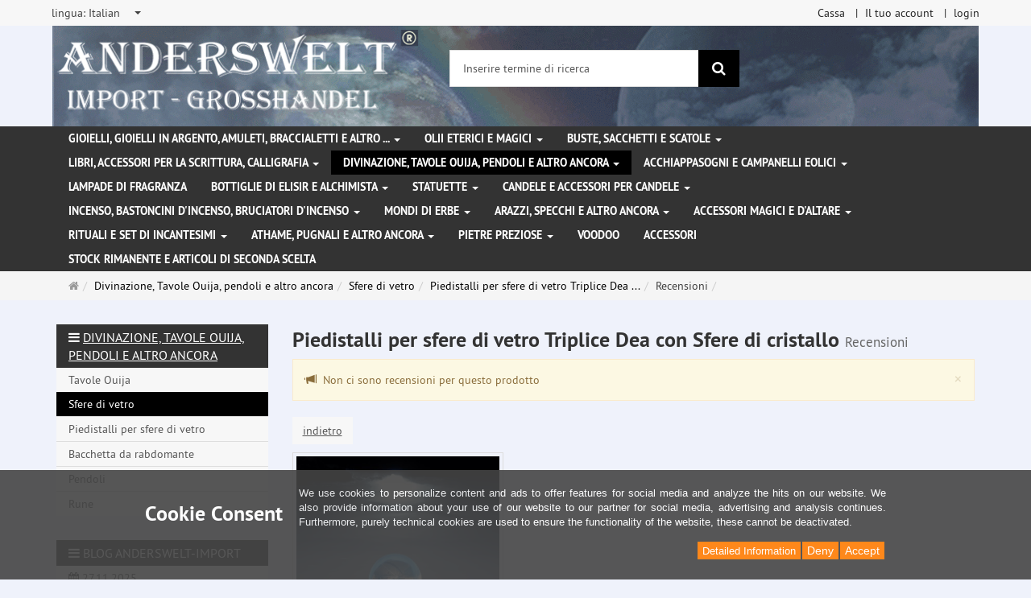

--- FILE ---
content_type: text/html; charset=utf-8
request_url: https://www.anderswelt-import.eu/it/reviews/show?info=1542
body_size: 13515
content:
<!DOCTYPE html>
<html lang="it">
<head>
<meta http-equiv="Content-Type" content="text/html; charset=utf-8" />
<base href="https://www.anderswelt-import.eu/" />
<title>Anderswelt-Import Großhandel für Spiritualität, Esoterik, Lifestyle, Fantasy</title>
<link rel="canonical" href="https://www.anderswelt-import.eu/it/divinazione-tavole-ouija-pendoli-e-altro-ancora/sfere-di-vetro/piedistalli-per-sfere-di-vetro-triplice-dea-con-sfere-di-cristallo.html" />
<meta name="robots" content="index,follow" />
<meta name="company" content="Anderswelt-Import Großhandel für spirituelle Produkte" />
<meta name="publisher" content="Anderswelt-Import" />
<meta name="description" content="Grosshandel für Raeucherwerk, Raeucherstaebchen, Schmuck, Ritualbedarf, Kerzen, aetherische oele, Kristallkugel, Notizbuecher, Buch der Schatten" />
<meta name="keywords" content="Raeucherwerk,Raeucherstäbchen,Schmuck,Ritualbedarf,Fantasyartikel,aetherische oele,Glaskugeln,Notizbuecher,Buch der Schatten,Witchboards,Kerzen,Figurenkerzen,Glaskerzen,Pendel," />
<meta name="generator" content="xt:Commerce 6.6.11" />
<meta name="msvalidate.01" content="1DF763421CA4DED36CA72A936D96547F" />
<script>(function(w,d,t,r,u){var f,n,i;w[u]=w[u]||[],f=function(){var o={ti:"283013059", enableAutoSpaTracking: true};o.q=w[u],w[u]=new UET(o),w[u].push("pageLoad")},n=d.createElement(t),n.src=r,n.async=1,n.onload=n.onreadystatechange=function(){var s=this.readyState;s&&s!=="loaded"&&s!=="complete"||(f(),n.onload=n.onreadystatechange=null)},i=d.getElementsByTagName(t)[0],i.parentNode.insertBefore(n,i)})(window,document,"script","//bat.bing.com/bat.js","uetq");</script>
        <link href="https://cdn.jsdelivr.net/npm/froala-editor@latest/css/froala_editor.pkgd.min.css" rel="stylesheet" type="text/css" />
        
<meta http-equiv="X-UA-Compatible" content="IE=edge" />
<meta name="viewport" content="width=device-width, initial-scale=1, maximum-scale=6, user-scalable=1">

<link rel="preload" href="templates/xt_responsive/fonts/PT-Sans/ptsans_regular/PTS55F-webfont.woff" as="font" type="font/woff" crossorigin>
<link rel="preload" href="templates/xt_responsive/fonts/PT-Sans/ptsans_bold/PTS75F-webfont.woff" as="font" type="font/woff" crossorigin>
<link rel="preload" href="templates/xt_responsive/components/fontawesome/fonts/fontawesome-webfont.woff2?v=4.7.0" as="font" type="font/woff2" crossorigin>
<link rel="preload" href="templates/xt_responsive/components/bootstrap/dist/fonts/glyphicons-halflings-regular.woff2" as="font" type="font/woff2" crossorigin>


<script > 

const getUrl = window.location;
const baseUri = '/';
const baseUrl = getUrl.protocol + "//" + 'www.anderswelt-import.eu/';

window.XT = {
    baseUrl: baseUrl,
    baseUri: baseUri,
    language:  'it',
        page : {
            page_name : 'reviews'
            },
        version : {
            type: 'PRO',
            version : '6.6.11'
        }
};

</script>
<script> const cookieConsentInitFunctions = []; </script>

<!-- HTML5 shiv IE8 support of HTML5 elements -->
<!--[if lt IE 9]>
<script  src="templates/xt_responsive_aw/components/html5shiv/dist/html5shiv.min.js"></script>
<![endif]-->
<link rel="stylesheet" type="text/css" href="https://www.anderswelt-import.eu/cache/style_1xt_responsive_aw_header.css?0dbb97899fd1efb715c986d6a85fdcdb" />

<script type="application/ld+json">
{
    "@context": "https://schema.org/",
    "@type": "BreadcrumbList",
    "name": "Breadcrump navigation",
    "itemListElement": [
        {
            "@type": "ListItem",
            "position": 1,
            "name": "Pagina principale",
            "item": "https://www.anderswelt-import.eu/"
        },
        {
            "@type": "ListItem",
            "position": 2,
            "name": "Divinazione, Tavole Ouija, pendoli e altro ancora",
            "item": "https://www.anderswelt-import.eu/it/divinazione-tavole-ouija-pendoli-e-altro-ancora.html"
        },
        {
            "@type": "ListItem",
            "position": 3,
            "name": "Sfere di vetro",
            "item": "https://www.anderswelt-import.eu/it/divinazione-tavole-ouija-pendoli-e-altro-ancora/sfere-di-vetro.html"
        },
        {
            "@type": "ListItem",
            "position": 4,
            "name": "Piedistalli per sfere di vetro Triplice Dea con Sfere di cristallo",
            "item": "https://www.anderswelt-import.eu/it/divinazione-tavole-ouija-pendoli-e-altro-ancora/sfere-di-vetro/piedistalli-per-sfere-di-vetro-triplice-dea-con-sfere-di-cristallo.html"
        },
        {
            "@type": "ListItem",
            "position": 5,
            "name": "Recensioni",
            "item": "https://www.anderswelt-import.eu/it/reviews/show?info=1542"
        }
    ]
}
</script>

<meta property="og:type" content="website">
<meta property="og:url" content="https://www.anderswelt-import.eu/it/reviews/show?info=1542">
<meta property="og:title" content="Anderswelt-Import Großhandel für Spiritualität, Esoterik, Lifestyle, Fantasy">
<meta property="og:description" content="Großhandel für Spiritualität, Esoterik und Magiebedarf, Räucherwerk, Kerzen, ätherische Ole und Kunsthandwerk">
<meta property="og:image" content="https://www.anderswelt-import.eu/media/logo/logo.png">

<meta property="twitter:card" content="summary_large_image">
<meta property="twitter:url" content="https://www.anderswelt-import.eu/it/reviews/show?info=1542">
<meta property="twitter:title" content="Anderswelt-Import Großhandel für Spiritualität, Esoterik, Lifestyle, Fantasy">
<meta property="twitter:description" content="Großhandel für Spiritualität, Esoterik und Magiebedarf, Räucherwerk, Kerzen, ätherische Ole und Kunsthandwerk">
<meta property="twitter:image" content="https://www.anderswelt-import.eu/media/logo/logo.png">

<script type="application/json" fncls="fnparams-dede7cc5-15fd-4c75-a9f4-36c430ee3a99">{
            "f":"952F7959BD63E302E8499F3738B820C7",
            "s":"9SZELZXXRZVJW_home-page",
            "sandbox":false
        }</script> <noscript>
<img
src="https://c.paypal.com/v1/r/d/b/ns?f=952F7959BD63E302E8499F3738B820C7&s=9SZELZXXRZVJW_home-page&js=0&r=1" />
</noscript> <script>console.log('paypal-checkout-script-tag setting ppcp constants');

        window.paypal_checkout_constant =
            {
                BUTTON_SIZE: 37,
                BUTTON_COLOR: "black",
                BUTTON_SHAPE: "rect",
                BUTTON_TYPE_AP: "black",
                version: "4.4.1",
                language: "it_IT",
                language_short: "it",
                currency: "EUR",
                TEXT_ERROR_CONDITIONS_ACCEPTED: "Dovrebbe accettare i nostri termini generali di servizio per procedere con il suo ordine.",
                TEXT_SHIPPING_COSTS: "Spese di spedizione",
                WARNING_NO_SHIPPING_FOR_ZONE: "Non c'e' nessun tipo di spedizione disponibile per la sua zona.",
                PPCP_SESSION_ID: "dc96a9a76c01767de224",
                googlePaymentsEnvironment: "PRODUCTION"
            }

        let billingContact_ap = [];
        let shippingContact_ap = [];
        let currentCountryCode_ap = "DE";
        let currentTotal_ap = 0;
        let totalLabel_ap = "Totale";
        let subTotalLabel_ap = "Subtotale";

        const ppcpSetTimeout = 50;
        const ppcpMaxTimeout = 10000;
        let ppcpWaited = 0;
        async function checkPaypalScriptLoaded()
        {
            ppcpWaited += ppcpSetTimeout;
            if(ppcpWaited >= ppcpMaxTimeout)
            {
                console.warn("waited for paypal sdk " + ppcpWaited + " ms so far. ABORTING");
                return;
            }
            if (typeof window.paypal === "object")
            {
                console.info("paypal sdk loaded after " + ppcpWaited + " ms. emitting event PayPalSdkLoaded");
                const event = new Event("PayPalSdkLoaded");
                document.dispatchEvent(event);
            }
            else {
                console.debug("waiting for paypal sdk " + ppcpWaited + " ms so far");
                setTimeout(checkPaypalScriptLoaded, ppcpSetTimeout);
            }
        }

        console.log("script tag. adding DOMContentLoaded listener");
        document.addEventListener('DOMContentLoaded', function ()
        {
            console.log('paypal-checkout-script-tag  DOMContentLoaded')
            try {
                const terms_cb = document.querySelector('input[type=checkbox][name=conditions_accepted]');
                if(terms_cb)
                {
                    let div = document.createElement('div');
                    div.innerText = window.paypal_checkout_constant.TEXT_ERROR_CONDITIONS_ACCEPTED;
                    div.id = 'TEXT_ERROR_CONDITIONS_ACCEPTED';
                    div.classList.add('alert', 'alert-danger');
                    div.style.display = 'none';
                    terms_cb.closest("div").prepend(div);

                    terms_cb.addEventListener('change', (e) => {
                        if (e.currentTarget.checked) {
                            document.getElementById('TEXT_ERROR_CONDITIONS_ACCEPTED').style.display = 'none';
                        } else {
                            document.getElementById('TEXT_ERROR_CONDITIONS_ACCEPTED').style.display = 'block';
                        }
                    })
                }
                console.log("ppcp display.php DOMContentLoaded. injecting ppcp sdk script");

                const paypal_script = "https://www.paypal.com/sdk/js?client-id=AfIpG4-fRYmDwblNDPM_urDo_H8sjCo1-VTg9KidTKXGUMLux9v_5vYj7efTIS34B4ATWX8LdcQ8gAoE&commit=false&intent=capture&components=buttons%2Cfunding-eligibility%2Cmessages%2Capplepay%2Cgooglepay%2Ccard-fields&integration-date=2022-06-01&currency=EUR&locale=it_IT&debug=false&enable-funding=paylater";
                let script = document.createElement("script");
                script.setAttribute("src", paypal_script);
                script.setAttribute("data-partner-attribution-id", "xt6_Cart_PPCP_xtcommerce");
                script.setAttribute("data-client-token", "[base64]");
                script.setAttribute("data-user-id-token","");
                script.setAttribute("onload", "console.log('PayPalSdkLoaded'); let ppcplevent = new Event('PayPalSdkLoaded'); document.dispatchEvent(ppcplevent);");
                document.head.appendChild(script);

                // apple pay laden
                const apple_script = "https://applepay.cdn-apple.com/jsapi/v1/apple-pay-sdk.js";
                script = document.createElement("script");
                script.setAttribute("src", apple_script);
                document.head.appendChild(script);

                // fraudnet nachladen
                const fraudnet_script = "https://c.paypal.com/da/r/fb.js";
                script = document.createElement("script");
                script.setAttribute("src", fraudnet_script);
                document.head.appendChild(script);

                //checkPaypalScriptLoaded();
            }
            catch(e)
            {
                console.log(e);
            }
        });

        document.addEventListener('PayPalSdkLoaded', function ()
        {
            console.log("PayPalSdkLoaded. injecting googlepay sdk script");
            // google pay laden
            const google_script = "https://pay.google.com/gp/p/js/pay.js";
            script = document.createElement("script");
            script.setAttribute("src", google_script);
            script.setAttribute("async", "");
            script.setAttribute("onload", "console.log('GooglePaySdkLoaded'); let gpslevent = new Event('GooglePaySdkLoaded'); document.dispatchEvent(gpslevent);");
            document.head.appendChild(script);
        });</script><link rel="shortcut icon" href="https://www.anderswelt-import.eu/media/logo/favicon.ico" type="image/x-icon" />
<link rel="icon" href="https://www.anderswelt-import.eu/media/logo/favicon.png" type="image/png" />
<link rel="alternate" hreflang="de" href="https://www.anderswelt-import.eu/de/divination-witchboards-pendel-mehr/glaskugeln-massiv/glaskugelhalter-jungfrau-mutter-greisin-glaskugel.html" />
<link rel="alternate" hreflang="fr" href="https://www.anderswelt-import.eu/fr/divination-planche-oui-ja-pendules-et-plus/boules-de-verre/supports-pour-boules-de-verre-triple-deesse-avec-boule-de-verre.html" />
<link rel="alternate" hreflang="es" href="https://www.anderswelt-import.eu/es/adivinacin-tableros-de-brujas-pndulos-y-ms/bolas-de-cristal-masivas/porta-bolas-de-cristal-virgen-madre-anciana-con-bola-de-cristal.html" />
<link rel="alternate" hreflang="it" href="https://www.anderswelt-import.eu/it/divinazione-tavole-ouija-pendoli-e-altro-ancora/sfere-di-vetro/piedistalli-per-sfere-di-vetro-triplice-dea-con-sfere-di-cristallo.html" />
<link rel="alternate" hreflang="en" href="https://www.anderswelt-import.eu/en/divination-witchboards-pendulums-more/glass-balls/glass-ball-holder-triple-goddess-glass-ball.html" />
<link rel="alternate" hreflang="x-default" href="https://www.anderswelt-import.eu/de/divination-witchboards-pendel-mehr/glaskugeln-massiv/glaskugelhalter-jungfrau-mutter-greisin-glaskugel.html" />
</head>
<body ><div class="loader_white" id="loader_white"></div><div class="cart_ajax_box" id ="cart_ajax_box" ></div><!--[if lt IE 9]> <script type="text/javascript" src="templates/xt_responsive_aw/components/Respond/dest/respond.min.js"></script> <![endif]--><div
id="site-wrap" class="reviews-wrap subpage-wrap show-action-wrap" ><header
id="header" aria-label="Navigation"><div
class="meta-navigation"><div
class="container clearfix"><ul
class="meta list-inline pull-left hidden-xs pull-left"><li><div
class="language">
<select
aria-expanded="false" aria-haspopup="listbox" aria-label="lingua" id="new_lang" name="new_lang" onchange="location.href=this.options[this.selectedIndex].value" class="show-tick form-control" tabindex="0"><option
aria-label="lingua Deutsch" data-content='<span aria-label="lingua Deutsch" class="option-title">lingua: </span>Deutsch' value="https://www.anderswelt-import.eu/de/divination-witchboards-pendel-mehr/glaskugeln-massiv/glaskugelhalter-jungfrau-mutter-greisin-glaskugel.html?language=de" >Deutsch</option><option
aria-label="lingua English" data-content='<span aria-label="lingua English" class="option-title">lingua: </span>English' value="https://www.anderswelt-import.eu/en/divination-witchboards-pendulums-more/glass-balls/glass-ball-holder-triple-goddess-glass-ball.html?language=en" >English</option><option
aria-label="lingua French" data-content='<span aria-label="lingua French" class="option-title">lingua: </span>French' value="https://www.anderswelt-import.eu/fr/divination-planche-oui-ja-pendules-et-plus/boules-de-verre/supports-pour-boules-de-verre-triple-deesse-avec-boule-de-verre.html?language=fr" >French</option><option
aria-label="lingua Italian" data-content='<span aria-label="lingua Italian" class="option-title">lingua: </span>Italian' value="https://www.anderswelt-import.eu/it/divinazione-tavole-ouija-pendoli-e-altro-ancora/sfere-di-vetro/piedistalli-per-sfere-di-vetro-triplice-dea-con-sfere-di-cristallo.html?language=it"  selected="selected" >Italian</option><option
aria-label="lingua Español" data-content='<span aria-label="lingua Español" class="option-title">lingua: </span>Español' value="https://www.anderswelt-import.eu/es/adivinacin-tableros-de-brujas-pndulos-y-ms/bolas-de-cristal-masivas/porta-bolas-de-cristal-virgen-madre-anciana-con-bola-de-cristal.html?language=es" >Español</option></select></div></li><li></li></ul><ul
class="user list-inline pull-right"><li><a
href="https://www.anderswelt-import.eu/it/checkout/shipping">Cassa</a></li><li><a
href="https://www.anderswelt-import.eu/it/customer">Il tuo account</a></li><li><a
href="https://www.anderswelt-import.eu/it/customer/login" data-toggle="modal" data-target="#loginModal" data-remote="false">login</a></li></ul></div></div><div
class="header-top"><div
class="container"><div
class="row text-center-xs"><div
class="col col-sm-4 col-md-5 col-logo"><div
class="inner branding"><p
class="logo">
<a
href="https://www.anderswelt-import.eu/" class="text-muted" title="Pagina principale Anderswelt-Import Großhandel für Spiritualität, Esoterik, Lifestyle, Fantasy">
<img
class="img-responsive" src="media/logo/logo.png" alt="Anderswelt-Import Großhandel für Spiritualität, Esoterik, Lifestyle, Fantasy" />
</a></p></div></div><div
class="col col-sm-4 hidden-xs"><div
class="inner top-search hidden-sm"><div
class="box-search"><form
class="search-box-form" name="search_box1" action="https://www.anderswelt-import.eu/it/search?info=1542" method="get" role="search" >
<input
type="hidden" name="page" value="search" id="page2"  />
<input
type="hidden" name="page_action" value="query" id="page_action3"  />
<input
type="hidden" name="desc" value="" id="desc4"  />
<input
type="hidden" name="sdesc" value="" id="sdesc5"  /><div
class="input-group">
<input
type="text" name="keywords" class="form-control keywords" value="" placeholder="Inserire termine di ricerca"  aria-label="Inserire termine di ricerca"/>
<span
class="input-group-btn">
<button
type="submit" class="submit-button btn btn-primary" title="ricerca" aria-label="ricerca"  data-toggle="tooltip" data-placement="auto">
<i
class="fa fa-search"></i>
<span
class="sr-only">ricerca</span>
</button>
</span></div></form></div></div></div><div
class="col col-sm-4 col-md-3 hidden-xs"><div
class="inner top-cart text-right"></div></div></div></div></div><div
class="main-navigation navbar navbar-default" role="navigation" aria-label="TEXT_MAIN_NAVIGATION"><div
class="container"><div
class="navbar-header">
<button
type="button" class="navbar-toggle" data-toggle="collapse" data-target="#header .main-navigation .navbar-collapse">
<span
class="sr-only">Navigation</span>
<span
class="burger pull-left">
<span
class="icon-bar"></span>
<span
class="icon-bar"></span>
<span
class="icon-bar"></span>
</span>
<span
class="caret pull-left"></span>
</button><div
class="navbar-search visible-float-breakpoint"><div
class="box-search"><form
class="search-box-form" name="search_box6" action="https://www.anderswelt-import.eu/it/search?info=1542" method="get" role="search" >
<input
type="hidden" name="page" value="search" id="page7"  />
<input
type="hidden" name="page_action" value="query" id="page_action8"  />
<input
type="hidden" name="desc" value="" id="desc9"  />
<input
type="hidden" name="sdesc" value="" id="sdesc10"  /><div
class="input-group">
<input
type="text" name="keywords" class="form-control keywords" value="" placeholder="Inserire termine di ricerca"  aria-label="Inserire termine di ricerca"/>
<span
class="input-group-btn">
<button
type="submit" class="submit-button btn btn-primary" title="ricerca" aria-label="ricerca"  data-toggle="tooltip" data-placement="auto">
<i
class="fa fa-search"></i>
<span
class="sr-only">ricerca</span>
</button>
</span></div></form></div></div></div><div
class="navbar-collapse collapse"><ul
class="nav navbar-nav"><li
id="cid-1" class="level-1 lang-it first dropdown mega-dropdown">
<a
class="dropdown-toggle" href="https://www.anderswelt-import.eu/it/gioielli-gioielli-in-argento-amuleti-braccialetti-e-altro.html" data-toggle="dropdown" data-hover="dropdown" title="TEXT_CATEGORY Gioielli, gioielli in argento, amuleti, braccialetti e altro ...">
Gioielli, gioielli in argento, amuleti, braccialetti e altro ...
<b
class="caret"></b>                    </a><ul
class="dropdown-menu"><li
class="level-2">
<a
href="https://www.anderswelt-import.eu/it/gioielli-gioielli-in-argento-amuleti-braccialetti-e-altro/corde-in-pelle-per-ciondoli.html" class="title" title="TEXT_CATEGORY ">Corde in pelle per ciondoli</a></li><li
class="level-2">
<a
href="https://www.anderswelt-import.eu/it/gioielli-gioielli-in-argento-amuleti-braccialetti-e-altro/gioielli-gotici.html" class="title" title="TEXT_CATEGORY ">Gioielli gotici</a></li><li
class="level-2">
<a
href="https://www.anderswelt-import.eu/it/gioielli-gioielli-in-argento-amuleti-braccialetti-e-altro/gioielli-in-acciaio-inossidabile.html" class="title" title="TEXT_CATEGORY ">Gioielli in acciaio inossidabile</a></li><li
class="level-2">
<a
href="https://www.anderswelt-import.eu/it/gioielli-gioielli-in-argento-amuleti-braccialetti-e-altro/gioielli-naturali-con-simboli-magici.html" class="title" title="TEXT_CATEGORY ">Gioielli naturali con simboli magici</a></li><li
class="level-2">
<a
href="https://www.anderswelt-import.eu/it/gioielli-gioielli-in-argento-amuleti-braccialetti-e-altro/voodoo-gioielli.html" class="title" title="TEXT_CATEGORY ">Voodoo Gioielli</a></li><li
class="level-2">
<a
href="https://www.anderswelt-import.eu/it/gioielli-gioielli-in-argento-amuleti-braccialetti-e-altro/amuleti-e-ciondoli-di-peltro.html" class="title" title="TEXT_CATEGORY ">Amuleti e ciondoli  di peltro</a></li><li
class="level-2">
<a
href="https://www.anderswelt-import.eu/it/gioielli-gioielli-in-argento-amuleti-braccialetti-e-altro/gioielli-dargento.html" class="title" title="TEXT_CATEGORY ">Gioielli d&#039;argento </a></li><li
class="level-2">
<a
href="https://www.anderswelt-import.eu/it/gioielli-gioielli-in-argento-amuleti-braccialetti-e-altro/altri-gioielli-e-toppe-patch.html" class="title" title="TEXT_CATEGORY ">Altri gioielli e toppe (patch)</a></li><li
class="level-2">
<a
href="https://www.anderswelt-import.eu/it/gioielli-gioielli-in-argento-amuleti-braccialetti-e-altro/bangles-bracciali.html" class="title" title="TEXT_CATEGORY ">Bangles / Bracciali</a></li><li
class="level-2">
<a
href="https://www.anderswelt-import.eu/it/gioielli-gioielli-in-argento-amuleti-braccialetti-e-altro/fibbie-per-cinture-ed-cinturini-in-pelle.html" class="title" title="TEXT_CATEGORY ">Fibbie per cinture ed Cinturini in pelle</a></li><li
class="static divider hidden-float-breakpoint"></li><li
class="static">
<a
class="dropdown-header" href="https://www.anderswelt-import.eu/it/gioielli-gioielli-in-argento-amuleti-braccialetti-e-altro.html">
<i
class="fa fa-caret-right"></i>&nbsp;
Più dettagli:&nbsp;
<span
class="text-uppercase text-primary">Gioielli, gioielli in argento, amuleti, braccialetti e altro ...</span>
</a></li></ul></li><li
id="cid-38" class="level-1 lang-it dropdown mega-dropdown">
<a
class="dropdown-toggle" href="https://www.anderswelt-import.eu/it/olii-eterici-e-magici.html" data-toggle="dropdown" data-hover="dropdown" title="TEXT_CATEGORY Olii eterici e magici">
Olii eterici e magici
<b
class="caret"></b>                    </a><ul
class="dropdown-menu"><li
class="level-2">
<a
href="https://www.anderswelt-import.eu/it/olii-eterici-e-magici/anna-riva-spray-magici.html" class="title" title="TEXT_CATEGORY ">Anna Riva Spray Magici </a></li><li
class="level-2">
<a
href="https://www.anderswelt-import.eu/it/olii-eterici-e-magici/essenze-magiche.html" class="title" title="TEXT_CATEGORY ">Essenze magiche</a></li><li
class="level-2">
<a
href="https://www.anderswelt-import.eu/it/olii-eterici-e-magici/fragranze-etereo-therische-dfte-con-etanolo-alcool.html" class="title" title="TEXT_CATEGORY ">Fragranze etereo (Ätherische Düfte) con etanolo (alcool)</a></li><li
class="level-2">
<a
href="https://www.anderswelt-import.eu/it/olii-eterici-e-magici/fragranze-etereo-con-olio-di-jojoba.html" class="title" title="TEXT_CATEGORY ">Fragranze etereo con olio di jojoba</a></li><li
class="level-2">
<a
href="https://www.anderswelt-import.eu/it/olii-eterici-e-magici/magic-of-brighid-oli-magici.html" class="title" title="TEXT_CATEGORY ">Magic of Brighid Oli magici</a></li><li
class="level-2">
<a
href="https://www.anderswelt-import.eu/it/olii-eterici-e-magici/magic-of-brighid-spray-magici.html" class="title" title="TEXT_CATEGORY ">Magic of Brighid Spray magici</a></li><li
class="level-2">
<a
href="https://www.anderswelt-import.eu/it/olii-eterici-e-magici/profumi-auto-con-oli-essenziali-naturali.html" class="title" title="TEXT_CATEGORY ">Profumi auto con oli essenziali naturali</a></li><li
class="level-2">
<a
href="https://www.anderswelt-import.eu/it/olii-eterici-e-magici/ruota-dellanno-oli-rituali.html" class="title" title="TEXT_CATEGORY ">Ruota dell&#039;Anno oli rituali</a></li><li
class="level-2">
<a
href="https://www.anderswelt-import.eu/it/olii-eterici-e-magici/spray-camera-con-oli-essenziali.html" class="title" title="TEXT_CATEGORY ">Spray Camera con oli essenziali</a></li><li
class="level-2">
<a
href="https://www.anderswelt-import.eu/it/olii-eterici-e-magici/voodoo-orisha-oli.html" class="title" title="TEXT_CATEGORY ">Voodoo Orisha Oli</a></li><li
class="level-2">
<a
href="https://www.anderswelt-import.eu/it/olii-eterici-e-magici/olio-essenziale-100-naturali.html" class="title" title="TEXT_CATEGORY ">Olio essenziale 100% naturali</a></li><li
class="level-2">
<a
href="https://www.anderswelt-import.eu/it/olii-eterici-e-magici/anna-riva-oli-magici.html" class="title" title="TEXT_CATEGORY ">Anna Riva Oli Magici</a></li><li
class="level-2">
<a
href="https://www.anderswelt-import.eu/it/olii-eterici-e-magici/oli-essenziali-da-agricoltura-biologica.html" class="title" title="TEXT_CATEGORY ">Oli essenziali da agricoltura biologica</a></li><li
class="level-2">
<a
href="https://www.anderswelt-import.eu/it/olii-eterici-e-magici/miscuglio-di-oli-essenziali.html" class="title" title="TEXT_CATEGORY ">Miscuglio di oli essenziali</a></li><li
class="level-2">
<a
href="https://www.anderswelt-import.eu/it/olii-eterici-e-magici/oli-rituali.html" class="title" title="TEXT_CATEGORY ">Oli rituali</a></li><li
class="level-2">
<a
href="https://www.anderswelt-import.eu/it/olii-eterici-e-magici/oli-grassi-oli-di-base.html" class="title" title="TEXT_CATEGORY ">Oli grassi - oli di base</a></li><li
class="level-2">
<a
href="https://www.anderswelt-import.eu/it/olii-eterici-e-magici/oli-chakra.html" class="title" title="TEXT_CATEGORY ">Oli Chakra</a></li><li
class="level-2">
<a
href="https://www.anderswelt-import.eu/it/olii-eterici-e-magici/multi-oro-profumo.html" class="title" title="TEXT_CATEGORY ">Multi Oro Profumo</a></li><li
class="level-2">
<a
href="https://www.anderswelt-import.eu/it/olii-eterici-e-magici/spray-magici.html" class="title" title="TEXT_CATEGORY ">Spray magici</a></li><li
class="static divider hidden-float-breakpoint"></li><li
class="static">
<a
class="dropdown-header" href="https://www.anderswelt-import.eu/it/olii-eterici-e-magici.html">
<i
class="fa fa-caret-right"></i>&nbsp;
Più dettagli:&nbsp;
<span
class="text-uppercase text-primary">Olii eterici e magici</span>
</a></li></ul></li><li
id="cid-3" class="level-1 lang-it dropdown mega-dropdown">
<a
class="dropdown-toggle" href="https://www.anderswelt-import.eu/it/buste-sacchetti-e-scatole.html" data-toggle="dropdown" data-hover="dropdown" title="TEXT_CATEGORY Buste, sacchetti e scatole">
Buste, sacchetti e scatole
<b
class="caret"></b>                    </a><ul
class="dropdown-menu"><li
class="level-2">
<a
href="https://www.anderswelt-import.eu/it/buste-sacchetti-e-scatole/buste-e-sacchetti.html" class="title" title="TEXT_CATEGORY ">Buste e sacchetti</a></li><li
class="level-2">
<a
href="https://www.anderswelt-import.eu/it/buste-sacchetti-e-scatole/scatole.html" class="title" title="TEXT_CATEGORY ">Scatole</a></li><li
class="static divider hidden-float-breakpoint"></li><li
class="static">
<a
class="dropdown-header" href="https://www.anderswelt-import.eu/it/buste-sacchetti-e-scatole.html">
<i
class="fa fa-caret-right"></i>&nbsp;
Più dettagli:&nbsp;
<span
class="text-uppercase text-primary">Buste, sacchetti e scatole</span>
</a></li></ul></li><li
id="cid-5" class="level-1 lang-it dropdown mega-dropdown">
<a
class="dropdown-toggle" href="https://www.anderswelt-import.eu/it/libri-accessori-per-la-scrittura-calligrafia.html" data-toggle="dropdown" data-hover="dropdown" title="TEXT_CATEGORY Libri, accessori per la scrittura, calligrafia">
Libri, accessori per la scrittura, calligrafia
<b
class="caret"></b>                    </a><ul
class="dropdown-menu"><li
class="level-2">
<a
href="https://www.anderswelt-import.eu/it/libri-accessori-per-la-scrittura-calligrafia/libro-delle-ombre-taccuino.html" class="title" title="TEXT_CATEGORY ">Libro delle ombre / Taccuino</a></li><li
class="level-2">
<a
href="https://www.anderswelt-import.eu/it/libri-accessori-per-la-scrittura-calligrafia/libri.html" class="title" title="TEXT_CATEGORY ">Libri</a></li><li
class="level-2">
<a
href="https://www.anderswelt-import.eu/it/libri-accessori-per-la-scrittura-calligrafia/calligrafia-piuma-di-scrittura-inchiostri-e-sigilli.html" class="title" title="TEXT_CATEGORY ">Calligrafia, Piuma di scrittura, inchiostri e sigilli </a></li><li
class="static divider hidden-float-breakpoint"></li><li
class="static">
<a
class="dropdown-header" href="https://www.anderswelt-import.eu/it/libri-accessori-per-la-scrittura-calligrafia.html">
<i
class="fa fa-caret-right"></i>&nbsp;
Più dettagli:&nbsp;
<span
class="text-uppercase text-primary">Libri, accessori per la scrittura, calligrafia</span>
</a></li></ul></li><li
id="cid-162" class="level-1 lang-it active current dropdown mega-dropdown">
<a
class="dropdown-toggle" href="https://www.anderswelt-import.eu/it/divinazione-tavole-ouija-pendoli-e-altro-ancora.html" data-toggle="dropdown" data-hover="dropdown" title="TEXT_CATEGORY Divinazione, Tavole Ouija, pendoli e altro ancora">
Divinazione, Tavole Ouija, pendoli e altro ancora
<b
class="caret"></b>                    </a><ul
class="dropdown-menu"><li
class="level-2">
<a
href="https://www.anderswelt-import.eu/it/divinazione-tavole-ouija-pendoli-e-altro-ancora/tavole-ouija.html" class="title" title="TEXT_CATEGORY ">Tavole Ouija</a></li><li
class="level-2">
<a
href="https://www.anderswelt-import.eu/it/divinazione-tavole-ouija-pendoli-e-altro-ancora/sfere-di-vetro.html" class="title" title="TEXT_CATEGORY ">Sfere di vetro</a></li><li
class="level-2">
<a
href="https://www.anderswelt-import.eu/it/divinazione-tavole-ouija-pendoli-e-altro-ancora/piedistalli-per-sfere-di-vetro.html" class="title" title="TEXT_CATEGORY ">Piedistalli per sfere di vetro</a></li><li
class="level-2">
<a
href="https://www.anderswelt-import.eu/it/divinazione-tavole-ouija-pendoli-e-altro-ancora/bacchetta-da-rabdomante.html" class="title" title="TEXT_CATEGORY ">Bacchetta da rabdomante</a></li><li
class="level-2">
<a
href="https://www.anderswelt-import.eu/it/divinazione-tavole-ouija-pendoli-e-altro-ancora/pendoli.html" class="title" title="TEXT_CATEGORY ">Pendoli</a></li><li
class="level-2">
<a
href="https://www.anderswelt-import.eu/it/divinazione-tavole-ouija-pendoli-e-altro-ancora/rune.html" class="title" title="TEXT_CATEGORY ">Rune</a></li><li
class="static divider hidden-float-breakpoint"></li><li
class="static">
<a
class="dropdown-header" href="https://www.anderswelt-import.eu/it/divinazione-tavole-ouija-pendoli-e-altro-ancora.html">
<i
class="fa fa-caret-right"></i>&nbsp;
Più dettagli:&nbsp;
<span
class="text-uppercase text-primary">Divinazione, Tavole Ouija, pendoli e altro ancora</span>
</a></li></ul></li><li
id="cid-6" class="level-1 lang-it dropdown mega-dropdown">
<a
class="dropdown-toggle" href="https://www.anderswelt-import.eu/it/acchiappasogni-e-campanelli-eolici.html" data-toggle="dropdown" data-hover="dropdown" title="TEXT_CATEGORY Acchiappasogni e campanelli eolici">
Acchiappasogni e campanelli eolici
<b
class="caret"></b>                    </a><ul
class="dropdown-menu"><li
class="level-2">
<a
href="https://www.anderswelt-import.eu/it/acchiappasogni-e-campanelli-eolici/acchiappasogni.html" class="title" title="TEXT_CATEGORY ">Acchiappasogni</a></li><li
class="level-2">
<a
href="https://www.anderswelt-import.eu/it/acchiappasogni-e-campanelli-eolici/scacciapensieri.html" class="title" title="TEXT_CATEGORY ">Scacciapensieri</a></li><li
class="static divider hidden-float-breakpoint"></li><li
class="static">
<a
class="dropdown-header" href="https://www.anderswelt-import.eu/it/acchiappasogni-e-campanelli-eolici.html">
<i
class="fa fa-caret-right"></i>&nbsp;
Più dettagli:&nbsp;
<span
class="text-uppercase text-primary">Acchiappasogni e campanelli eolici</span>
</a></li></ul></li><li
id="cid-7" class="level-1 lang-it">
<a
class="dropdown-toggle" href="https://www.anderswelt-import.eu/it/lampade-di-fragranza.html" title="TEXT_CATEGORY Lampade di fragranza">
Lampade di fragranza
</a></li><li
id="cid-144" class="level-1 lang-it dropdown mega-dropdown">
<a
class="dropdown-toggle" href="https://www.anderswelt-import.eu/it/bottiglie-di-elisir-e-alchimista.html" data-toggle="dropdown" data-hover="dropdown" title="TEXT_CATEGORY Bottiglie di elisir e alchimista">
Bottiglie di elisir e alchimista
<b
class="caret"></b>                    </a><ul
class="dropdown-menu"><li
class="level-2">
<a
href="https://www.anderswelt-import.eu/it/bottiglie-di-elisir-e-alchimista/alchimisti-bottiglie-con-manico-in-legno-sughero.html" class="title" title="TEXT_CATEGORY ">Alchimisti Bottiglie con manico in legno sughero</a></li><li
class="level-2">
<a
href="https://www.anderswelt-import.eu/it/bottiglie-di-elisir-e-alchimista/bottiglie-di-elisir.html" class="title" title="TEXT_CATEGORY ">Bottiglie di elisir</a></li><li
class="static divider hidden-float-breakpoint"></li><li
class="static">
<a
class="dropdown-header" href="https://www.anderswelt-import.eu/it/bottiglie-di-elisir-e-alchimista.html">
<i
class="fa fa-caret-right"></i>&nbsp;
Più dettagli:&nbsp;
<span
class="text-uppercase text-primary">Bottiglie di elisir e alchimista</span>
</a></li></ul></li><li
id="cid-8" class="level-1 lang-it dropdown mega-dropdown">
<a
class="dropdown-toggle" href="https://www.anderswelt-import.eu/it/statuette.html" data-toggle="dropdown" data-hover="dropdown" title="TEXT_CATEGORY Statuette">
Statuette
<b
class="caret"></b>                    </a><ul
class="dropdown-menu"><li
class="level-2">
<a
href="https://www.anderswelt-import.eu/it/statuette/statuette-in-legno.html" class="title" title="TEXT_CATEGORY ">Statuette in Legno</a></li><li
class="level-2">
<a
href="https://www.anderswelt-import.eu/it/statuette/figure-in-pietra-artificiale.html" class="title" title="TEXT_CATEGORY ">Figure in pietra artificiale</a></li><li
class="static divider hidden-float-breakpoint"></li><li
class="static">
<a
class="dropdown-header" href="https://www.anderswelt-import.eu/it/statuette.html">
<i
class="fa fa-caret-right"></i>&nbsp;
Più dettagli:&nbsp;
<span
class="text-uppercase text-primary">Statuette</span>
</a></li></ul></li><li
id="cid-13" class="level-1 lang-it dropdown mega-dropdown">
<a
class="dropdown-toggle" href="https://www.anderswelt-import.eu/it/candele-e-accessori-per-candele.html" data-toggle="dropdown" data-hover="dropdown" title="TEXT_CATEGORY Candele e accessori per candele">
Candele e accessori per candele
<b
class="caret"></b>                    </a><ul
class="dropdown-menu"><li
class="level-2">
<a
href="https://www.anderswelt-import.eu/it/candele-e-accessori-per-candele/anderswelt-candele-da-farmacia.html" class="title" title="TEXT_CATEGORY ">Anderswelt Candele da farmacia</a></li><li
class="level-2">
<a
href="https://www.anderswelt-import.eu/it/candele-e-accessori-per-candele/candele-colorato-in-vetro.html" class="title" title="TEXT_CATEGORY ">Candele colorato in vetro</a></li><li
class="level-2">
<a
href="https://www.anderswelt-import.eu/it/candele-e-accessori-per-candele/magic-of-brighid-candele-in-vetro.html" class="title" title="TEXT_CATEGORY ">Magic of Brighid Candele in vetro</a></li><li
class="level-2">
<a
href="https://www.anderswelt-import.eu/it/candele-e-accessori-per-candele/magic-of-brighid-set-di-candele-di-vetro.html" class="title" title="TEXT_CATEGORY ">Magic of Brighid Set di candele di vetro</a></li><li
class="level-2">
<a
href="https://www.anderswelt-import.eu/it/candele-e-accessori-per-candele/ruota-dellanno-candele-di-vetro.html" class="title" title="TEXT_CATEGORY ">Ruota dell&#039;Anno candele di vetro</a></li><li
class="level-2">
<a
href="https://www.anderswelt-import.eu/it/candele-e-accessori-per-candele/voodoo-orisha-candele-in-vetro.html" class="title" title="TEXT_CATEGORY ">Voodoo Orisha Candele in vetro</a></li><li
class="level-2">
<a
href="https://www.anderswelt-import.eu/it/candele-e-accessori-per-candele/candele-a-bastoncino-colorate-solide.html" class="title" title="TEXT_CATEGORY ">Candele a bastoncino colorate solide</a></li><li
class="level-2">
<a
href="https://www.anderswelt-import.eu/it/candele-e-accessori-per-candele/candele-di-figura.html" class="title" title="TEXT_CATEGORY ">Candele di figura</a></li><li
class="level-2">
<a
href="https://www.anderswelt-import.eu/it/candele-e-accessori-per-candele/candele-grandi.html" class="title" title="TEXT_CATEGORY ">Candele grandi</a></li><li
class="level-2">
<a
href="https://www.anderswelt-import.eu/it/candele-e-accessori-per-candele/candele-piramide.html" class="title" title="TEXT_CATEGORY ">Candele piramide</a></li><li
class="level-2">
<a
href="https://www.anderswelt-import.eu/it/candele-e-accessori-per-candele/spegnicandela.html" class="title" title="TEXT_CATEGORY ">Spegnicandela</a></li><li
class="level-2">
<a
href="https://www.anderswelt-import.eu/it/candele-e-accessori-per-candele/candelieri.html" class="title" title="TEXT_CATEGORY ">Candelieri</a></li><li
class="static divider hidden-float-breakpoint"></li><li
class="static">
<a
class="dropdown-header" href="https://www.anderswelt-import.eu/it/candele-e-accessori-per-candele.html">
<i
class="fa fa-caret-right"></i>&nbsp;
Più dettagli:&nbsp;
<span
class="text-uppercase text-primary">Candele e accessori per candele</span>
</a></li></ul></li><li
id="cid-163" class="level-1 lang-it dropdown mega-dropdown">
<a
class="dropdown-toggle" href="https://www.anderswelt-import.eu/it/incenso-bastoncini-dincenso-bruciatori-dincenso.html" data-toggle="dropdown" data-hover="dropdown" title="TEXT_CATEGORY Incenso, bastoncini d&#039;incenso, bruciatori d&#039;incenso">
Incenso, bastoncini d&#039;incenso, bruciatori d&#039;incenso
<b
class="caret"></b>                    </a><ul
class="dropdown-menu"><li
class="level-2">
<a
href="https://www.anderswelt-import.eu/it/incenso-bastoncini-dincenso-bruciatori-dincenso/incensieri.html" class="title" title="TEXT_CATEGORY ">Incensieri</a></li><li
class="level-2">
<a
href="https://www.anderswelt-import.eu/it/incenso-bastoncini-dincenso-bruciatori-dincenso/resine-naturali-incenso.html" class="title" title="TEXT_CATEGORY ">Resine naturali (Incenso)</a></li><li
class="level-2">
<a
href="https://www.anderswelt-import.eu/it/incenso-bastoncini-dincenso-bruciatori-dincenso/incenso-legno.html" class="title" title="TEXT_CATEGORY ">Incenso legno</a></li><li
class="level-2">
<a
href="https://www.anderswelt-import.eu/it/incenso-bastoncini-dincenso-bruciatori-dincenso/porta-incenso.html" class="title" title="TEXT_CATEGORY ">Porta incenso</a></li><li
class="level-2">
<a
href="https://www.anderswelt-import.eu/it/incenso-bastoncini-dincenso-bruciatori-dincenso/set-di-incenso.html" class="title" title="TEXT_CATEGORY ">Set di incenso</a></li><li
class="level-2">
<a
href="https://www.anderswelt-import.eu/it/incenso-bastoncini-dincenso-bruciatori-dincenso/bastoncini-dincenso.html" class="title" title="TEXT_CATEGORY ">Bastoncini d&#039;incenso</a><ul
class="hidden-xs level-3"><li
class="level-3">
<a
href="https://www.anderswelt-import.eu/it/incenso-bastoncini-dincenso-bruciatori-dincenso/bastoncini-dincenso/arjuna-natural-flavour-bastoncini-di-incenso.html" title="TEXT_CATEGORY Arjuna Natural Flavour bastoncini di incenso">Arjuna Natural Flavour bastoncini di incenso</a></li><li
class="level-3">
<a
href="https://www.anderswelt-import.eu/it/incenso-bastoncini-dincenso-bruciatori-dincenso/bastoncini-dincenso/coni-incenso.html" title="TEXT_CATEGORY Coni incenso">Coni incenso</a></li><li
class="level-3">
<a
href="https://www.anderswelt-import.eu/it/incenso-bastoncini-dincenso-bruciatori-dincenso/bastoncini-dincenso/incenso-agra-magic.html" title="TEXT_CATEGORY Incenso Agra Magic">Incenso Agra Magic</a></li><li
class="level-3">
<a
href="https://www.anderswelt-import.eu/it/incenso-bastoncini-dincenso-bruciatori-dincenso/bastoncini-dincenso/magic-of-brighid-bastoncini-di-incenso.html" title="TEXT_CATEGORY Magic of Brighid Bastoncini di incenso">Magic of Brighid Bastoncini di incenso</a></li><li
class="level-3">
<a
href="https://www.anderswelt-import.eu/it/incenso-bastoncini-dincenso-bruciatori-dincenso/bastoncini-dincenso/astro-incensi.html" title="TEXT_CATEGORY Astro Incensi">Astro Incensi</a></li><li
class="level-3">
<a
href="https://www.anderswelt-import.eu/it/incenso-bastoncini-dincenso-bruciatori-dincenso/bastoncini-dincenso/nag-champa-e-altro-ancora.html" title="TEXT_CATEGORY Nag Champa e altro ancora...">Nag Champa e altro ancora...</a></li><li
class="level-3">
<a
href="https://www.anderswelt-import.eu/it/incenso-bastoncini-dincenso-bruciatori-dincenso/bastoncini-dincenso/bastoncini-dincenso-goddess-of-fortune.html" title="TEXT_CATEGORY Bastoncini d&#039;incenso Goddess of Fortune">Bastoncini d&#039;incenso Goddess of Fortune</a></li><li
class="level-3">
<a
href="https://www.anderswelt-import.eu/it/incenso-bastoncini-dincenso-bruciatori-dincenso/bastoncini-dincenso/bastoncini-dincenso-anna-riva.html" title="TEXT_CATEGORY Bastoncini d&#039;incenso Anna Riva">Bastoncini d&#039;incenso Anna Riva</a></li></ul></li><li
class="level-2">
<a
href="https://www.anderswelt-import.eu/it/incenso-bastoncini-dincenso-bruciatori-dincenso/accessori-incenso.html" class="title" title="TEXT_CATEGORY ">Accessori incenso</a><ul
class="hidden-xs level-3"><li
class="level-3">
<a
href="https://www.anderswelt-import.eu/it/incenso-bastoncini-dincenso-bruciatori-dincenso/accessori-incenso/incensi-magici-con-gli-oli-anna-riva.html" title="TEXT_CATEGORY Incensi magici con gli oli Anna Riva">Incensi magici con gli oli Anna Riva</a></li><li
class="level-3">
<a
href="https://www.anderswelt-import.eu/it/incenso-bastoncini-dincenso-bruciatori-dincenso/accessori-incenso/magic-of-brighid-magico-incenso.html" title="TEXT_CATEGORY Magic of Brighid Magico Incenso">Magic of Brighid Magico Incenso</a></li><li
class="level-3">
<a
href="https://www.anderswelt-import.eu/it/incenso-bastoncini-dincenso-bruciatori-dincenso/accessori-incenso/miscele-di-incenso-anna-riva.html" title="TEXT_CATEGORY Miscele di incenso Anna Riva">Miscele di incenso Anna Riva</a></li><li
class="level-3">
<a
href="https://www.anderswelt-import.eu/it/incenso-bastoncini-dincenso-bruciatori-dincenso/accessori-incenso/voodoo-orisha-fumigazioni.html" title="TEXT_CATEGORY Voodoo Orisha Fumigazioni">Voodoo Orisha Fumigazioni</a></li><li
class="level-3">
<a
href="https://www.anderswelt-import.eu/it/incenso-bastoncini-dincenso-bruciatori-dincenso/accessori-incenso/incenso-colorato.html" title="TEXT_CATEGORY Incenso colorato">Incenso colorato</a></li><li
class="level-3">
<a
href="https://www.anderswelt-import.eu/it/incenso-bastoncini-dincenso-bruciatori-dincenso/accessori-incenso/incensi-magici.html" title="TEXT_CATEGORY Incensi magici">Incensi magici</a></li><li
class="level-3">
<a
href="https://www.anderswelt-import.eu/it/incenso-bastoncini-dincenso-bruciatori-dincenso/accessori-incenso/miscele-di-incenso.html" title="TEXT_CATEGORY Miscele di incenso">Miscele di incenso</a></li><li
class="level-3">
<a
href="https://www.anderswelt-import.eu/it/incenso-bastoncini-dincenso-bruciatori-dincenso/accessori-incenso/incenso-planetario.html" title="TEXT_CATEGORY Incenso planetario">Incenso planetario</a></li><li
class="level-3">
<a
href="https://www.anderswelt-import.eu/it/incenso-bastoncini-dincenso-bruciatori-dincenso/accessori-incenso/incensi-chakra.html" title="TEXT_CATEGORY Incensi Chakra">Incensi Chakra</a></li><li
class="level-3">
<a
href="https://www.anderswelt-import.eu/it/incenso-bastoncini-dincenso-bruciatori-dincenso/accessori-incenso/miscele-dincenso-del-ruota-del-anno.html" title="TEXT_CATEGORY Miscele d&#039;incenso del ruota del anno">Miscele d&#039;incenso del ruota del anno</a></li><li
class="level-3">
<a
href="https://www.anderswelt-import.eu/it/incenso-bastoncini-dincenso-bruciatori-dincenso/accessori-incenso/incenso-monastero-greco.html" title="TEXT_CATEGORY Incenso monastero greco">Incenso monastero greco</a></li></ul></li><li
class="level-2">
<a
href="https://www.anderswelt-import.eu/it/incenso-bastoncini-dincenso-bruciatori-dincenso/accessori-per-incenso.html" class="title" title="TEXT_CATEGORY ">Accessori per incenso</a></li><li
class="static divider hidden-float-breakpoint"></li><li
class="static">
<a
class="dropdown-header" href="https://www.anderswelt-import.eu/it/incenso-bastoncini-dincenso-bruciatori-dincenso.html">
<i
class="fa fa-caret-right"></i>&nbsp;
Più dettagli:&nbsp;
<span
class="text-uppercase text-primary">Incenso, bastoncini d&#039;incenso, bruciatori d&#039;incenso</span>
</a></li></ul></li><li
id="cid-165" class="level-1 lang-it dropdown mega-dropdown">
<a
class="dropdown-toggle" href="https://www.anderswelt-import.eu/it/mondi-di-erbe.html" data-toggle="dropdown" data-hover="dropdown" title="TEXT_CATEGORY Mondi di erbe">
Mondi di erbe
<b
class="caret"></b>                    </a><ul
class="dropdown-menu"><li
class="level-2">
<a
href="https://www.anderswelt-import.eu/it/mondi-di-erbe/piante-di-incenso.html" class="title" title="TEXT_CATEGORY ">Piante di incenso</a></li><li
class="level-2">
<a
href="https://www.anderswelt-import.eu/it/mondi-di-erbe/polveri-e-erbe-magiche.html" class="title" title="TEXT_CATEGORY ">Polveri e erbe magiche</a></li><li
class="level-2">
<a
href="https://www.anderswelt-import.eu/it/mondi-di-erbe/mortaio.html" class="title" title="TEXT_CATEGORY ">Mortaio</a></li><li
class="static divider hidden-float-breakpoint"></li><li
class="static">
<a
class="dropdown-header" href="https://www.anderswelt-import.eu/it/mondi-di-erbe.html">
<i
class="fa fa-caret-right"></i>&nbsp;
Più dettagli:&nbsp;
<span
class="text-uppercase text-primary">Mondi di erbe</span>
</a></li></ul></li><li
id="cid-164" class="level-1 lang-it dropdown mega-dropdown">
<a
class="dropdown-toggle" href="https://www.anderswelt-import.eu/it/arazzi-specchi-e-altro-ancora.html" data-toggle="dropdown" data-hover="dropdown" title="TEXT_CATEGORY Arazzi, specchi e altro ancora">
Arazzi, specchi e altro ancora
<b
class="caret"></b>                    </a><ul
class="dropdown-menu"><li
class="level-2">
<a
href="https://www.anderswelt-import.eu/it/arazzi-specchi-e-altro-ancora/tessuti-celtici.html" class="title" title="TEXT_CATEGORY ">Tessuti celtici</a></li><li
class="level-2">
<a
href="https://www.anderswelt-import.eu/it/arazzi-specchi-e-altro-ancora/specchi-e-altro-ancora.html" class="title" title="TEXT_CATEGORY ">Specchi e altro ancora...</a></li><li
class="level-2">
<a
href="https://www.anderswelt-import.eu/it/arazzi-specchi-e-altro-ancora/decorazione-murale.html" class="title" title="TEXT_CATEGORY ">Decorazione murale</a></li><li
class="static divider hidden-float-breakpoint"></li><li
class="static">
<a
class="dropdown-header" href="https://www.anderswelt-import.eu/it/arazzi-specchi-e-altro-ancora.html">
<i
class="fa fa-caret-right"></i>&nbsp;
Più dettagli:&nbsp;
<span
class="text-uppercase text-primary">Arazzi, specchi e altro ancora</span>
</a></li></ul></li><li
id="cid-15" class="level-1 lang-it dropdown mega-dropdown">
<a
class="dropdown-toggle" href="https://www.anderswelt-import.eu/it/accessori-magici-e-daltare.html" data-toggle="dropdown" data-hover="dropdown" title="TEXT_CATEGORY Accessori magici e d&#039;altare">
Accessori magici e d&#039;altare
<b
class="caret"></b>                    </a><ul
class="dropdown-menu"><li
class="level-2">
<a
href="https://www.anderswelt-import.eu/it/accessori-magici-e-daltare/calici-calici-daltare.html" class="title" title="TEXT_CATEGORY ">Calici / Calici d&#039;altare</a></li><li
class="level-2">
<a
href="https://www.anderswelt-import.eu/it/accessori-magici-e-daltare/pentacoli-e-tovaglie-daltare.html" class="title" title="TEXT_CATEGORY ">Pentacoli e tovaglie d&#039;altare</a></li><li
class="level-2">
<a
href="https://www.anderswelt-import.eu/it/accessori-magici-e-daltare/bacchette-magiche.html" class="title" title="TEXT_CATEGORY ">Bacchette magiche</a></li><li
class="level-2">
<a
href="https://www.anderswelt-import.eu/it/accessori-magici-e-daltare/bastoni-sciamanici.html" class="title" title="TEXT_CATEGORY ">Bastoni sciamanici</a></li><li
class="level-2">
<a
href="https://www.anderswelt-import.eu/it/accessori-magici-e-daltare/abbigliamento-ritual.html" class="title" title="TEXT_CATEGORY ">Abbigliamento Ritual</a></li><li
class="level-2">
<a
href="https://www.anderswelt-import.eu/it/accessori-magici-e-daltare/altri-accessori-daltare.html" class="title" title="TEXT_CATEGORY ">Altri accessori d&#039;altare</a></li><li
class="level-2">
<a
href="https://www.anderswelt-import.eu/it/accessori-magici-e-daltare/strumenti-musicali.html" class="title" title="TEXT_CATEGORY ">Strumenti musicali</a></li><li
class="static divider hidden-float-breakpoint"></li><li
class="static">
<a
class="dropdown-header" href="https://www.anderswelt-import.eu/it/accessori-magici-e-daltare.html">
<i
class="fa fa-caret-right"></i>&nbsp;
Più dettagli:&nbsp;
<span
class="text-uppercase text-primary">Accessori magici e d&#039;altare</span>
</a></li></ul></li><li
id="cid-124" class="level-1 lang-it dropdown mega-dropdown">
<a
class="dropdown-toggle" href="https://www.anderswelt-import.eu/it/rituali-e-set-di-incantesimi.html" data-toggle="dropdown" data-hover="dropdown" title="TEXT_CATEGORY Rituali e set di incantesimi">
Rituali e set di incantesimi
<b
class="caret"></b>                    </a><ul
class="dropdown-menu"><li
class="level-2">
<a
href="https://www.anderswelt-import.eu/it/rituali-e-set-di-incantesimi/mojo-bag-mojo-sacchettino.html" class="title" title="TEXT_CATEGORY ">Mojo-Bag (Mojo-sacchettino)</a></li><li
class="level-2">
<a
href="https://www.anderswelt-import.eu/it/rituali-e-set-di-incantesimi/piccola-magia-delle-candele.html" class="title" title="TEXT_CATEGORY ">Piccola magia delle candele</a></li><li
class="level-2">
<a
href="https://www.anderswelt-import.eu/it/rituali-e-set-di-incantesimi/set-rituale-in-scatola.html" class="title" title="TEXT_CATEGORY ">Set rituale in scatola</a></li><li
class="static divider hidden-float-breakpoint"></li><li
class="static">
<a
class="dropdown-header" href="https://www.anderswelt-import.eu/it/rituali-e-set-di-incantesimi.html">
<i
class="fa fa-caret-right"></i>&nbsp;
Più dettagli:&nbsp;
<span
class="text-uppercase text-primary">Rituali e set di incantesimi</span>
</a></li></ul></li><li
id="cid-31" class="level-1 lang-it dropdown mega-dropdown">
<a
class="dropdown-toggle" href="https://www.anderswelt-import.eu/it/athame-pugnali-e-altro-ancora.html" data-toggle="dropdown" data-hover="dropdown" title="TEXT_CATEGORY Athame, pugnali e altro ancora">
Athame, pugnali e altro ancora
<b
class="caret"></b>                    </a><ul
class="dropdown-menu"><li
class="level-2">
<a
href="https://www.anderswelt-import.eu/it/athame-pugnali-e-altro-ancora/pugnali-athame.html" class="title" title="TEXT_CATEGORY ">Pugnali ( Athame )</a></li><li
class="level-2">
<a
href="https://www.anderswelt-import.eu/it/athame-pugnali-e-altro-ancora/posate-corna-per-bere-e-altro.html" class="title" title="TEXT_CATEGORY ">Posate, corna per bere e altro</a></li><li
class="static divider hidden-float-breakpoint"></li><li
class="static">
<a
class="dropdown-header" href="https://www.anderswelt-import.eu/it/athame-pugnali-e-altro-ancora.html">
<i
class="fa fa-caret-right"></i>&nbsp;
Più dettagli:&nbsp;
<span
class="text-uppercase text-primary">Athame, pugnali e altro ancora</span>
</a></li></ul></li><li
id="cid-120" class="level-1 lang-it dropdown mega-dropdown">
<a
class="dropdown-toggle" href="https://www.anderswelt-import.eu/it/pietre-preziose.html" data-toggle="dropdown" data-hover="dropdown" title="TEXT_CATEGORY Pietre preziose">
Pietre preziose
<b
class="caret"></b>                    </a><ul
class="dropdown-menu"><li
class="level-2">
<a
href="https://www.anderswelt-import.eu/it/pietre-preziose/pietre-burattate.html" class="title" title="TEXT_CATEGORY ">Pietre burattate</a></li><li
class="level-2">
<a
href="https://www.anderswelt-import.eu/it/pietre-preziose/pietre-portafortuna-zodiaco.html" class="title" title="TEXT_CATEGORY ">Pietre portafortuna Zodiaco</a></li><li
class="level-2">
<a
href="https://www.anderswelt-import.eu/it/pietre-preziose/pietre-di-ricarica.html" class="title" title="TEXT_CATEGORY ">Pietre di ricarica</a></li><li
class="static divider hidden-float-breakpoint"></li><li
class="static">
<a
class="dropdown-header" href="https://www.anderswelt-import.eu/it/pietre-preziose.html">
<i
class="fa fa-caret-right"></i>&nbsp;
Più dettagli:&nbsp;
<span
class="text-uppercase text-primary">Pietre preziose</span>
</a></li></ul></li><li
id="cid-32" class="level-1 lang-it">
<a
class="dropdown-toggle" href="https://www.anderswelt-import.eu/it/voodoo.html" title="TEXT_CATEGORY Voodoo">
Voodoo
</a></li><li
id="cid-37" class="level-1 lang-it">
<a
class="dropdown-toggle" href="https://www.anderswelt-import.eu/it/accessori.html" title="TEXT_CATEGORY Accessori">
Accessori
</a></li><li
id="cid-93" class="level-1 lang-it last">
<a
class="dropdown-toggle" href="https://www.anderswelt-import.eu/it/stock-rimanente-e-articoli-di-seconda-scelta.html" title="TEXT_CATEGORY Stock rimanente e articoli di seconda scelta">
Stock rimanente e articoli di seconda scelta
</a></li></ul></div></div></div></header><div
class="breadcrumb-container"><div
class="container"><div
role="navigation" aria-label="TEXT_BREADCRUMB"><ul
class="breadcrumb"><li
class="home"><a
href="https://www.anderswelt-import.eu/" title="Pagina principale" class="text-muted"><i
class="fa fa-home"></i><span
class="sr-only">Pagina principale</span></a></li><li><span><a
href="https://www.anderswelt-import.eu/it/divinazione-tavole-ouija-pendoli-e-altro-ancora.html"><span>Divinazione, Tavole Ouija, pendoli e altro ancora</span></a></span></li><li><span><a
href="https://www.anderswelt-import.eu/it/divinazione-tavole-ouija-pendoli-e-altro-ancora/sfere-di-vetro.html"><span>Sfere di vetro</span></a></span></li><li><span><a
href="https://www.anderswelt-import.eu/it/divinazione-tavole-ouija-pendoli-e-altro-ancora/sfere-di-vetro/piedistalli-per-sfere-di-vetro-triplice-dea-con-sfere-di-cristallo.html"><span>Piedistalli per sfere di vetro Triplice Dea ...</span></a></span></li><li
class="active" aria-current="page">Recensioni<li></ul></div></div></div>
<noscript><div
class="container"><div
class="alert alert-danger text-center"><p><i
class="fa fa-3x fa-exclamation-triangle"></i></p>
Per essere in grado di utilizzare tutte le funzionalità di questo sito Web, <br
/> se selezioni <Strong> JavaScript nel tuo browser </ Strong>.</div></div>
</noscript><div
id="navContainer" class="container"><ul
class="navbar-mega hidden hidden-float-breakpoint with-backdrop-shadow"></ul></div><div
id="container" class="container"><div
id="content" class="row"><div
class="col primary col-sm-8 col-sm-push-4 col-md-9 col-md-push-3" role="main"><div
id="product" class="detail"><h1>Piedistalli per sfere di vetro Triplice Dea con Sfere di cristallo <small>Recensioni</small></h1><div
class="alert alert-warning alert-dismissible" role="alert">
<button
type="button" class="close" data-dismiss="alert"><span
aria-hidden="true">&times;</span><span
class="sr-only">Close</span></button><p
class="item"><span
class="glyphicon glyphicon-bullhorn"></span>&nbsp;&nbsp;Non ci sono recensioni per questo prodotto</p></div><div
class="pinfo row"><div
class="product-images col col-sm-4"><p><a
href="https://www.anderswelt-import.eu/it/divinazione-tavole-ouija-pendoli-e-altro-ancora/sfere-di-vetro/piedistalli-per-sfere-di-vetro-triplice-dea-con-sfere-di-cristallo.html" class="btn btn-default" title="indietro">indietro</a></p><div
class="image product-image img-thumbnail center">
<span
class="vertical-helper image-link"><img
src="https://www.anderswelt-import.eu/media/images/info/8020-0.jpg" class="productImageBorder img-responsive" alt="Piedistalli per sfere di vetro Triplice Dea con Sfere di cristallo" width="399" height="400" itemprop="image" /></span></div><div
class="product-reviews"><div
class="cursor-pointer" onclick="document.location.href='https://www.anderswelt-import.eu/it/reviews/show?info=1542'" role="link" aria-label="All reviews"><div
class="reviews_rating_light" data-toggle="popover" data-placement="bottom" data-content="Non ci sono recensioni per questo prodotto">
<i></i><i></i><i></i><i></i><i></i><div
class="reviews_rating_dark" style="width:1%">
<i></i><i></i><i></i><i></i><i></i></div></div></div><div
class="clearfix"></div></div><p
class="product-model">Numero prodotto <span
class="bold">8020</span></p></div><div
id="reviews" class="col col-sm-8"></div></div></div></div><div
class="col secondary col-sm-4 col-sm-pull-8 col-md-3 col-md-pull-9" role="navigation" aria-label="TEXT_NAVIGATION_SIDEBAR"><div
class="categories_recursive sidebar cid-162 box-categories panel panel-default text-word-wrap"><div
class="panel-heading"><p
class="panel-title text-uppercase">
<i
class="fa fa-bars" aria-hidden="true"></i>
<a
href="https://www.anderswelt-import.eu/it/divinazione-tavole-ouija-pendoli-e-altro-ancora.html">Divinazione, Tavole Ouija, pendoli e altro ancora</a></p></div><ul
class="nav nav-pills nav-stacked"><li
class="level-1 cid-34">
<a
href="https://www.anderswelt-import.eu/it/divinazione-tavole-ouija-pendoli-e-altro-ancora/tavole-ouija.html"><span
class="">Tavole Ouija</span></a></li><li
class="level-1 cid-58 active">
<a
href="https://www.anderswelt-import.eu/it/divinazione-tavole-ouija-pendoli-e-altro-ancora/sfere-di-vetro.html"><span
class="">Sfere di vetro</span></a></li><li
class="level-1 cid-59">
<a
href="https://www.anderswelt-import.eu/it/divinazione-tavole-ouija-pendoli-e-altro-ancora/piedistalli-per-sfere-di-vetro.html"><span
class="">Piedistalli per sfere di vetro</span></a></li><li
class="level-1 cid-107">
<a
href="https://www.anderswelt-import.eu/it/divinazione-tavole-ouija-pendoli-e-altro-ancora/bacchetta-da-rabdomante.html"><span
class="">Bacchetta da rabdomante</span></a></li><li
class="level-1 cid-90">
<a
href="https://www.anderswelt-import.eu/it/divinazione-tavole-ouija-pendoli-e-altro-ancora/pendoli.html"><span
class="">Pendoli</span></a></li><li
class="level-1 cid-23">
<a
href="https://www.anderswelt-import.eu/it/divinazione-tavole-ouija-pendoli-e-altro-ancora/rune.html"><span
class="">Rune</span></a></li></ul></div><div
class="box-categories panel panel-default text-word-wrap"><div
class="panel-heading"><p
class="panel-title text-uppercase">
<i
class="fa fa-bars" aria-hidden="true"></i>
Blog Anderswelt-Import</p></div><ul
class="nav nav-pills nav-stacked"><li
class="level-1">
<a
href="https://www.anderswelt-import.eu/it/xt_blog/annuncio-di-un-aumento-dei-prezzi-delle-nostre-candele.html">
<i
class="fa fa-calendar" aria-hidden="true"></i> 27.11.2025<br/>
Annuncio di un aumento dei prezzi delle nostre candele</a></li><li
class="level-1">
<a
href="https://www.anderswelt-import.eu/it/xt_blog/moderati-aumenti-dei-prezzi-dovuti-allaumento-dei-costi-delle-materie-prime-e-dei-trasporti.html">
<i
class="fa fa-calendar" aria-hidden="true"></i> 23.07.2025<br/>
Moderati aumenti dei prezzi dovuti all'aumento dei costi delle materie prime e dei trasporti</a></li><li
class="level-1">
<a
href="https://www.anderswelt-import.eu/it/xt_blog/finalmente-di-nuovo-disponibile-e-nuovi-articoli.html">
<i
class="fa fa-calendar" aria-hidden="true"></i> 16.07.2024<br/>
Finalmente di nuovo disponibile e nuovi articoli</a></li><li
class="level-1">
<a
href="https://www.anderswelt-import.eu/it/xt_blog/-arrivata-una-nuova-consegna-di-candele.html">
<i
class="fa fa-calendar" aria-hidden="true"></i> 10.06.2024<br/>
È arrivata una nuova consegna di candele</a></li><li
class="level-1">
<a
href="https://www.anderswelt-import.eu/it/xt_blog/alcuni-oli-di-anna-riva-sono-di-nuovo-disponibili.html">
<i
class="fa fa-calendar" aria-hidden="true"></i> 15.02.2024<br/>
Alcuni oli di Anna Riva sono di nuovo disponibili</a></li><li
class="level-1"><a
href="https://www.anderswelt-import.eu/it/blog.html/feed_rss2"><i
class="fa fa-rss-square"></i> RSS2 Feed subscribe</a></li><li
class="level-1"><a
href="https://www.anderswelt-import.eu/it/blog.html/feed_atom"><i
class="fa fa-rss-square"></i> ATOM Feed subscribe</a></li></ul></div><div
class="sidebar-products" role="navigation" aria-label="TEXT_NAVIGATION_PRODUCTS"><div
id="box_xt_bestseller_products" data-visible-items="1" class="products-box listing no-image-height-helper equalize-nothing panel panel-default switch-area"><div
class="panel-heading"><p
class="panel-title text-uppercase">
<a
href="https://www.anderswelt-import.eu/it/xt_bestseller_products.html">
Prodotti Top
</a></p></div><div
class="panel-body switch-items text-center product-listing"><div
class="section"><div
class="product product-234 first-product"><div
class="product-image"><p
class="image">
<a
href="https://www.anderswelt-import.eu/it/divinazione-tavole-ouija-pendoli-e-altro-ancora/sfere-di-vetro/sefra-di-vetro-10-cm.html" class="vertical-helper image-link">
<img
src="https://www.anderswelt-import.eu/media/images/info/8206-0.jpg" class="productImageBorder img-responsive" alt="Sefra di vetro 10 cm" title="Sefra di vetro 10 cm" width="400" height="400" />
</a></p></div><p
class="product-name h4 title"><a
href="https://www.anderswelt-import.eu/it/divinazione-tavole-ouija-pendoli-e-altro-ancora/sfere-di-vetro/sefra-di-vetro-10-cm.html">Sefra di vetro 10 cm</a></p><div
class="product-reviews cursor-pointer" onclick="document.location.href='https://www.anderswelt-import.eu/it/reviews/show?info=234'"  data-toggle="popover" data-placement="bottom" data-content="Non ci sono recensioni per questo prodotto"><div
class="reviews_rating_light">
<i></i><i></i><i></i><i></i><i></i><div
class="reviews_rating_dark" style="width:1%">
<i></i><i></i><i></i><i></i><i></i></div></div></div><div
class="product-info-label pos-"></div></div></div><hr
class="seperator" /><div
class="section"><div
class="product product-231 last-product"><div
class="product-image"><p
class="image">
<a
href="https://www.anderswelt-import.eu/it/divinazione-tavole-ouija-pendoli-e-altro-ancora/sfere-di-vetro/sfera-di-vetro-8-cm.html" class="vertical-helper image-link">
<img
src="https://www.anderswelt-import.eu/media/images/info/8202-0.jpg" class="productImageBorder img-responsive" alt="Sfera di vetro 8 cm" title="Sfera di vetro 8 cm" width="400" height="400" />
</a></p></div><p
class="product-name h4 title"><a
href="https://www.anderswelt-import.eu/it/divinazione-tavole-ouija-pendoli-e-altro-ancora/sfere-di-vetro/sfera-di-vetro-8-cm.html">Sfera di vetro 8 cm</a></p><div
class="product-reviews cursor-pointer" onclick="document.location.href='https://www.anderswelt-import.eu/it/reviews/show?info=231'"  data-toggle="popover" data-placement="bottom" data-content="Non ci sono recensioni per questo prodotto"><div
class="reviews_rating_light">
<i></i><i></i><i></i><i></i><i></i><div
class="reviews_rating_dark" style="width:1%">
<i></i><i></i><i></i><i></i><i></i></div></div></div><div
class="product-info-label pos-"></div></div></div></div><button
class="btn btn-block btn-default switch-button panel-footer" type="button">
<span
class="more">
<strong>+1</strong> mostra
</span>
<span
class="less">
<strong>-1</strong> mostra
</span>
</button></div><div
id="box_xt_special_products" data-visible-items="1" class="products-box listing no-image-height-helper equalize-nothing panel panel-secondary switch-area"><div
class="panel-heading"><p
class="panel-title text-uppercase">
<a
href="https://www.anderswelt-import.eu/it/xt_special_products.html">
Le migliori offerte
</a></p></div><div
class="panel-body switch-items text-center product-listing"><div
class="section"><div
class="product product-0 first-product"><div
class="product-image"><p
class="image">
<a
href="https://www.anderswelt-import.eu/it/stock-rimanente-e-articoli-di-seconda-scelta/witchboard-angel-2a-scelta-refuso-tedesco.html" class="vertical-helper image-link">
<img
src="https://www.anderswelt-import.eu/media/images/info/5205S.jpg" class="productImageBorder img-responsive" alt="Witchboard Angel 2a scelta (refuso) Tedesco" title="Witchboard Angel 2a scelta (refuso) Tedesco" width="400" height="298" />
</a></p></div><p
class="product-name h4 title"><a
href="https://www.anderswelt-import.eu/it/stock-rimanente-e-articoli-di-seconda-scelta/witchboard-angel-2a-scelta-refuso-tedesco.html">Witchboard Angel 2a scelta (refuso) Tedesco</a></p><div
class="product-reviews cursor-pointer" onclick="document.location.href='https://www.anderswelt-import.eu/it/reviews/show?info=543'"  data-toggle="popover" data-placement="bottom" data-content="Non ci sono recensioni per questo prodotto"><div
class="reviews_rating_light">
<i></i><i></i><i></i><i></i><i></i><div
class="reviews_rating_dark" style="width:1%">
<i></i><i></i><i></i><i></i><i></i></div></div></div><div
class="product-info-label pos-"></div></div></div><hr
class="seperator" /><div
class="section"><div
class="product product-1"><div
class="product-image"><p
class="image">
<a
href="https://www.anderswelt-import.eu/it/stock-rimanente-e-articoli-di-seconda-scelta/witchboard-celtic-black-2a-scelta-tedesco.html" class="vertical-helper image-link">
<img
src="https://www.anderswelt-import.eu/media/images/info/5203de-01.jpg" class="productImageBorder img-responsive" alt="Witchboard Celtic, black 2a scelta, tedesco" title="Witchboard Celtic, black 2a scelta, tedesco" width="400" height="400" />
</a></p></div><p
class="product-name h4 title"><a
href="https://www.anderswelt-import.eu/it/stock-rimanente-e-articoli-di-seconda-scelta/witchboard-celtic-black-2a-scelta-tedesco.html">Witchboard Celtic, black 2a scelta, tedesco</a></p><div
class="product-reviews cursor-pointer" onclick="document.location.href='https://www.anderswelt-import.eu/it/reviews/show?info=742'"  data-toggle="popover" data-placement="bottom" data-content="Non ci sono recensioni per questo prodotto"><div
class="reviews_rating_light">
<i></i><i></i><i></i><i></i><i></i><div
class="reviews_rating_dark" style="width:1%">
<i></i><i></i><i></i><i></i><i></i></div></div></div><div
class="product-info-label pos-"></div></div></div><hr
class="seperator" /><div
class="section"><div
class="product product-2"><div
class="product-image"><p
class="image">
<a
href="https://www.anderswelt-import.eu/it/stock-rimanente-e-articoli-di-seconda-scelta/witchboard-gothic-bat-2a-scelta-francese.html" class="vertical-helper image-link">
<img
src="https://www.anderswelt-import.eu/media/images/info/5204fr-0.jpg" class="productImageBorder img-responsive" alt="Witchboard Gothic Bat 2a scelta, francese" title="Witchboard Gothic Bat 2a scelta, francese" width="400" height="400" />
</a></p></div><p
class="product-name h4 title"><a
href="https://www.anderswelt-import.eu/it/stock-rimanente-e-articoli-di-seconda-scelta/witchboard-gothic-bat-2a-scelta-francese.html">Witchboard Gothic Bat 2a scelta, francese</a></p><div
class="product-reviews cursor-pointer" onclick="document.location.href='https://www.anderswelt-import.eu/it/reviews/show?info=743'"  data-toggle="popover" data-placement="bottom" data-content="Non ci sono recensioni per questo prodotto"><div
class="reviews_rating_light">
<i></i><i></i><i></i><i></i><i></i><div
class="reviews_rating_dark" style="width:1%">
<i></i><i></i><i></i><i></i><i></i></div></div></div><div
class="product-info-label pos-"></div></div></div><hr
class="seperator" /><div
class="section"><div
class="product product-3"><div
class="product-image"><p
class="image">
<a
href="https://www.anderswelt-import.eu/it/stock-rimanente-e-articoli-di-seconda-scelta/specchio-nero-2a-scelta.html" class="vertical-helper image-link">
<img
src="https://www.anderswelt-import.eu/media/images/info/5400.jpg" class="productImageBorder img-responsive" alt="Specchio nero 2a scelta" title="Specchio nero 2a scelta" width="400" height="394" />
</a></p></div><p
class="product-name h4 title"><a
href="https://www.anderswelt-import.eu/it/stock-rimanente-e-articoli-di-seconda-scelta/specchio-nero-2a-scelta.html">Specchio nero 2a scelta</a></p><div
class="product-reviews cursor-pointer" onclick="document.location.href='https://www.anderswelt-import.eu/it/reviews/show?info=748'"  data-toggle="popover" data-placement="bottom" data-content="Non ci sono recensioni per questo prodotto"><div
class="reviews_rating_light">
<i></i><i></i><i></i><i></i><i></i><div
class="reviews_rating_dark" style="width:1%">
<i></i><i></i><i></i><i></i><i></i></div></div></div><div
class="product-info-label pos-"></div></div></div><hr
class="seperator" /><div
class="section"><div
class="product product-4 last-product"><div
class="product-image"><p
class="image">
<a
href="https://www.anderswelt-import.eu/it/stock-rimanente-e-articoli-di-seconda-scelta/witchboard-celtic-black-2a-scelta-francese.html" class="vertical-helper image-link">
<img
src="https://www.anderswelt-import.eu/media/images/info/5203fr-01.jpg" class="productImageBorder img-responsive" alt="Witchboard Celtic black 2a scelta, francese" title="Witchboard Celtic black 2a scelta, francese" width="400" height="400" />
</a></p></div><p
class="product-name h4 title"><a
href="https://www.anderswelt-import.eu/it/stock-rimanente-e-articoli-di-seconda-scelta/witchboard-celtic-black-2a-scelta-francese.html">Witchboard Celtic black 2a scelta, francese</a></p><div
class="product-reviews cursor-pointer" onclick="document.location.href='https://www.anderswelt-import.eu/it/reviews/show?info=1274'"  data-toggle="popover" data-placement="bottom" data-content="Non ci sono recensioni per questo prodotto"><div
class="reviews_rating_light">
<i></i><i></i><i></i><i></i><i></i><div
class="reviews_rating_dark" style="width:1%">
<i></i><i></i><i></i><i></i><i></i></div></div></div><div
class="product-info-label pos-"></div></div></div></div><button
class="btn btn-block btn-default switch-button panel-footer" type="button">
<span
class="more">
<strong>+4</strong> mostra
</span>
<span
class="less">
<strong>-4</strong> mostra
</span>
</button></div></div></div></div></div><div
class="clearfix"></div><footer
id="footer"><div
class="container"><div
id="footer-cols"><div
class="row"><div
class="col col-sm-4"><div
class="contact"><h1>contacto</h1><p><a
href="https://www.anderswelt-import.eu/it/contacto.html"><i
class="fa fa-envelope-o"></i> modulo di contatto</a></p></div></div><div
class="col col-sm-4"><div
class="info"><h2>Informazioni</h2><ul><li
class="level1"><a
href="https://www.anderswelt-import.eu/it/impronta.html" >Impronta</a></li><li
class="level1"><a
href="https://www.anderswelt-import.eu/it/faq.html" >FAQ</a></li><li
class="level1"><a
href="https://www.anderswelt-import.eu/it/sostenibilita.html" >Sostenibilita</a></li><li
class="level1"><a
href="https://www.anderswelt-import.eu/it/termini-di-servizio.html"  rel="nofollow">Termini di servizio</a></li><li
class="level1"><a
href="https://www.anderswelt-import.eu/it/informativa-sulla-privacy.html"  rel="nofollow">Informativa sulla Privacy</a></li><li
class="level1"><a
href="https://www.anderswelt-import.eu/it/diritto-di-recesso.html"  rel="nofollow">Diritto di recesso</a></li><li
class="level1"><a
href="https://www.anderswelt-import.eu/it/costi-di-spedizione.html"  rel="nofollow">Costi di spedizione</a></li><li
class="level1"><a
href="https://www.anderswelt-import.eu/it/chi-siamo.html"  rel="nofollow">Chi siamo</a></li><li
class="level1"><a
href="https://www.anderswelt-import.eu/it/downloads.html" >Downloads</a></li><li
class="level1"><a
href="https://www.anderswelt-import.eu/it/links.html" >Links</a></li></ul></div></div><div
class="col col-sm-4"></div></div><div
class="row"><div
class="col col-sm-4"><div
class="manufacturers">
<label
for="manufacturers" class="headline">produttori</label>
<select
id="manufacturers" class="form-control" onchange="location.href=this.options[this.selectedIndex].value"><option
value="">Scegliere il produttore</option><option
value="https://www.anderswelt-import.eu/it/anderswelt-import.html">Anderswelt-Import</option><option
value="https://www.anderswelt-import.eu/it/indio-products.html">Indio Products</option>
</select></div></div><div
class="col col-sm-4"><div
class="language">
<select
aria-expanded="false" aria-haspopup="listbox" aria-label="lingua" id="new_lang" name="new_lang" onchange="location.href=this.options[this.selectedIndex].value" class="show-tick form-control" tabindex="0"><option
aria-label="lingua Deutsch" data-content='<span aria-label="lingua Deutsch" class="option-title">lingua: </span>Deutsch' value="https://www.anderswelt-import.eu/de/divination-witchboards-pendel-mehr/glaskugeln-massiv/glaskugelhalter-jungfrau-mutter-greisin-glaskugel.html?language=de" >Deutsch</option><option
aria-label="lingua English" data-content='<span aria-label="lingua English" class="option-title">lingua: </span>English' value="https://www.anderswelt-import.eu/en/divination-witchboards-pendulums-more/glass-balls/glass-ball-holder-triple-goddess-glass-ball.html?language=en" >English</option><option
aria-label="lingua French" data-content='<span aria-label="lingua French" class="option-title">lingua: </span>French' value="https://www.anderswelt-import.eu/fr/divination-planche-oui-ja-pendules-et-plus/boules-de-verre/supports-pour-boules-de-verre-triple-deesse-avec-boule-de-verre.html?language=fr" >French</option><option
aria-label="lingua Italian" data-content='<span aria-label="lingua Italian" class="option-title">lingua: </span>Italian' value="https://www.anderswelt-import.eu/it/divinazione-tavole-ouija-pendoli-e-altro-ancora/sfere-di-vetro/piedistalli-per-sfere-di-vetro-triplice-dea-con-sfere-di-cristallo.html?language=it"  selected="selected" >Italian</option><option
aria-label="lingua Español" data-content='<span aria-label="lingua Español" class="option-title">lingua: </span>Español' value="https://www.anderswelt-import.eu/es/adivinacin-tableros-de-brujas-pndulos-y-ms/bolas-de-cristal-masivas/porta-bolas-de-cristal-virgen-madre-anciana-con-bola-de-cristal.html?language=es" >Español</option></select></div></div><div
class="col col-sm-4"><div
class="payment-logos"><h3>Metodi di pagamento</h3><div
class="logos">
<img
src="https://www.anderswelt-import.eu/templates/xt_responsive_aw/img/payments/it/xt_paypal_checkout_paypal.png" alt="PayPal" title="PayPal" data-toggle="tooltip" />
<img
src="https://www.anderswelt-import.eu/templates/xt_responsive_aw/img/payments/it/xt_paypal_checkout_paylater.png" alt="Pagare più tardi" title="Pagare più tardi" data-toggle="tooltip" />
<img
src="https://www.anderswelt-import.eu/templates/xt_responsive_aw/img/payments/it/xt_prepayment.png" alt="Pagamento anticipato" title="Pagamento anticipato" data-toggle="tooltip" />
<img
src="https://www.anderswelt-import.eu/templates/xt_responsive_aw/img/payments/it/xt_paypal_checkout_card.png" alt="Carte di credito" title="Carte di credito" data-toggle="tooltip" /></div></div></div></div></div><div
id="footer-meta" class="text-center text-muted">
 <script>document.addEventListener("DOMContentLoaded", function () {
    console.debug("setting cronjob timeout");
    setTimeout(function(){
        console.debug("calling cronjob");
        const httpRequest = new XMLHttpRequest();
        httpRequest.open("GET", "https://www.anderswelt-import.eu/cronjob.php", true);
        httpRequest.send();
   },4000);
});</script> </div></div></footer><span
id="back-to-top" role="navigation" aria-label="Back to top" class="hidden hidden-xs" onclick="window.location=/it/reviews/show?info=1542#top" rel="nofollow" tabindex="-1">
<i
class="fa fa-3x fa-arrow-circle-o-up"></i>
<span
class="sr-only">Back to Top</span>
</span><div
class="bottom-cart"></div></div><div
class="clearfix"></div><div
id="loginModal" class="modal fade" tabindex="-1" role="dialog"><div
class="modal-dialog" role="document"><div
class="modal-content"><div
class="modal-header">
<button
type="button" class="close" data-dismiss="modal">
<span
aria-hidden="true">&times;</span>
<span
class="sr-only">Close</span>
</button><p
class="h3 modal-title">login</p></div><div
class="modal-body"><div
id="box-loginbox" class="clearfix"><form
name="create_account11" action="https://www.anderswelt-import.eu/it/customer/login" method="post" >
<input
type="hidden" name="action" value="login" id="action12"  />
<input
type="hidden" name="link_target" value="index" id="link_target13"  /><div
class="form-group">
<label
for="login_email">indirizzi e-mail*</label>
<input
type="text" id="login_email" name="email" maxlength="96"  /></div><div
class="form-group">
<label
for="login_password">password*</label>
<input
type="password" id="login_password" name="password"  /><p
class="help-block"><a
href="https://www.anderswelt-import.eu/it/customer/password_reset"><i
class="fa fa-envelope"></i> password dimenticata?</a></p></div><p
class="required pull-left pull-none-xs">* informazioni necessaria</p><p
class="pull-right pull-none-xs">
<a
href="https://www.anderswelt-import.eu/it/customer/login?form=register" class="btn btn-default">
<span
class="hidden-xs">Sono un nuovo cliente</span>
<span
class="visible-xs">Registra</span>
</a>
<button
type="submit" class="btn btn-success">
<i
class="fa fa-sign-in"></i>
login
</button></p></form></div></div></div></div></div><script src="https://www.anderswelt-import.eu/cache/javascript_1xt_responsive_aw_footer.js?75fc23ffcd499873054e2875c4df7343"></script>

<script>    
// returns the cookie with the given name,
// or undefined if not found
function getCookie(name) {
    let matches = document.cookie.match(new RegExp(
        "(?:^|; )" + name.replace(/([\.$?*|{}\(\)\[\]\\/\+^])/g, '\$1') + "=([^;]*)"
    ));
    return matches ? decodeURIComponent(matches[1]) : undefined;
}

function xtSetCookie(name, value, options) 
{
    if (typeof options != "object")
        options = {};
    
    let options_local = {
        path: baseUri
    };
    
    for (let attrname in options) { options_local[attrname] = options[attrname]; }
    
    if (options.expires instanceof Date) {
        options_local.expires = options.expires.toUTCString();
    }
    
    //console.log(options_local);
    
    let updatedCookie = encodeURIComponent(name) + "=" + encodeURIComponent(value);
    
    for (let optionKey in options_local) {
        updatedCookie += "; " + optionKey;
        let optionValue = options_local[optionKey];
        if (optionValue !== true) {
            updatedCookie += "=" + optionValue;
        }
    }
    
    //console.log(updatedCookie);
    
    document.cookie = updatedCookie;
}

function xtDeleteCookie(name) {
    setCookie(name, "", {
        'max-age': -1
    })
}
</script>  
    
<script>
const COOKIE_CONSENT_COOKIE_NAME = "_cookie_consent";
const cookie_settings = {
    "topics": {
        "FUNCTIONAL": {
            "allowed": true,
            "cookies": []
        },
        "PREFERENCES": {
            "allowed": false,
            "cookies": []
        },
        "ANALYTICS": {
            "allowed": false,
            "cookies": []
        },
        "ADVERTISING": {
            "allowed": false,
            "cookies": []
        },
        "TRACKING": {
            "allowed": false,
            "cookies": []
        },
        "OTHER": {
            "allowed": false,
            "cookies": []
        }
    }
};
</script>
<div
id="cookie-consent" class="coc-3" style="display:none"><div
class="coc-wrapper"><div
class="coc-title"><h2>Cookie Consent</h2></div><div
class="coc-body">
We use cookies to personalize content and ads to offer features for social media and analyze the hits on our website. We also provide information about your use of our website to our partner for social media, advertising and analysis continues. Furthermore, purely technical cookies are used to ensure the functionality of the website, these cannot be deactivated.<br
/><span
class="coc-accept-link button" onclick='javascript:xt_cookie_consent_accept(true, 2592000, 1)'>Accept</span><span
class="coc-accept-link button" onclick='javascript:xt_cookie_consent_accept(false, 2592000, 1)'>Deny</span><span
class="coc-more-link button"><a
href="https://www.anderswelt-import.eu/it/informativa-sulla-privacy.html" target="_blank" class="">Detailed Information</a></span><div
style="clear:both"></div></div></div></div> <script>document.addEventListener("DOMContentLoaded", function () { try { xt_cookie_consent_init(3); } catch(e) { console.error(e) } } );</script> <script>document.addEventListener("DOMContentLoaded", function () { try { xt_cookie_consent_show(); } catch(e) { console.error(e) } } );</script></body>
</html>